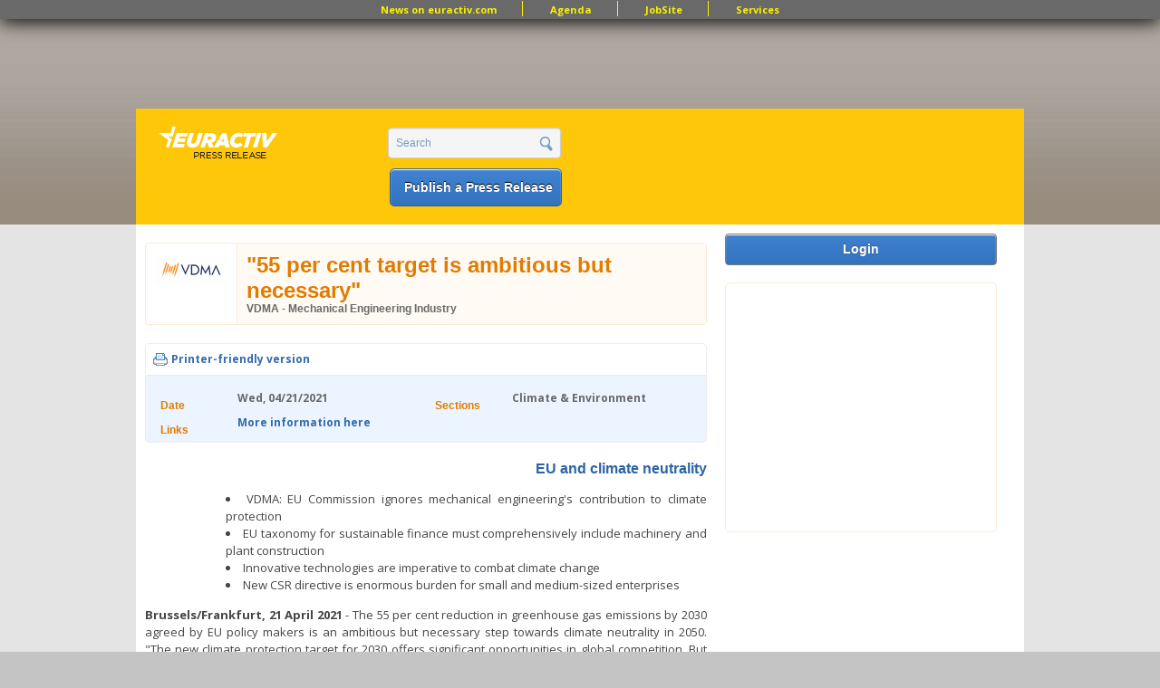

--- FILE ---
content_type: text/html; charset=utf-8
request_url: https://www.google.com/recaptcha/api2/aframe
body_size: 266
content:
<!DOCTYPE HTML><html><head><meta http-equiv="content-type" content="text/html; charset=UTF-8"></head><body><script nonce="8fdQM506YZpiyFUuJeFZzg">/** Anti-fraud and anti-abuse applications only. See google.com/recaptcha */ try{var clients={'sodar':'https://pagead2.googlesyndication.com/pagead/sodar?'};window.addEventListener("message",function(a){try{if(a.source===window.parent){var b=JSON.parse(a.data);var c=clients[b['id']];if(c){var d=document.createElement('img');d.src=c+b['params']+'&rc='+(localStorage.getItem("rc::a")?sessionStorage.getItem("rc::b"):"");window.document.body.appendChild(d);sessionStorage.setItem("rc::e",parseInt(sessionStorage.getItem("rc::e")||0)+1);localStorage.setItem("rc::h",'1767990149016');}}}catch(b){}});window.parent.postMessage("_grecaptcha_ready", "*");}catch(b){}</script></body></html>

--- FILE ---
content_type: text/css
request_url: http://pr.euractiv.com/sites/all/modules/contrib/colorbox/styles/default/colorbox_default_style.css?sqhq6m
body_size: 4209
content:
/**
 * ColorBox Core Style:
 * The following CSS is consistent between example themes and should not be altered.
 */
#colorbox, #cboxOverlay, #cboxWrapper {
  position: absolute;
  top: 0;
  left: 0;
  z-index: 9999;
  overflow: hidden;
}
#cboxOverlay {
  position: fixed;
  width: 100%;
  height: 100%;
}
#cboxMiddleLeft, #cboxBottomLeft {
  clear: left;
}
#cboxContent {
  position: relative;
}
#cboxLoadedContent {
  overflow: auto;
}
#cboxTitle {
  margin: 0;
}
#cboxLoadingOverlay, #cboxLoadingGraphic {
  position: absolute;
  top: 0;
  left: 0;
  width: 100%;
  height: 100%;
}
#cboxPrevious, #cboxNext, #cboxClose, #cboxSlideshow {
  cursor: pointer;
}
.cboxPhoto {
  float: left;
  margin: auto;
  border: 0;
  display: block;
}
.cboxIframe {
  width: 100%;
  height: 100%;
  display: block;
  border: 0;
}
#colorbox, #cboxContent, #cboxLoadedContent {
  -moz-box-sizing: content-box;
  box-sizing: content-box;
}

/**
 * Colorbox module default style:
 * The styles are ordered & tabbed in a way that represents
 * the nesting of the generated HTML.
 */
#cboxOverlay {
  background: #000;
}

#colorBox {}
  #cboxWrapper {
    background: #fff;
    -moz-border-radius: 5px;
    -webkit-border-radius: 5px;
    border-radius: 5px;
  }
    #cboxTopLeft {
      width: 15px;
      height: 15px;
    }
    #cboxTopCenter {
      height: 15px;
    }
    #cboxTopRight {
      width: 15px;
      height: 15px;
    }
    #cboxBottomLeft {
      width: 15px;
      height: 10px;
    }
    #cboxBottomCenter {
      height: 10px;
    }
    #cboxBottomRight {
      width: 15px;
      height: 10px;
    }
    #cboxMiddleLeft {
      width: 15px;
    }
    #cboxMiddleRight {
      width: 15px;
    }
    #cboxContent {
      background: #fff;
      overflow: hidden;
      font: 12px "Lucida Grande", Verdana, Arial, sans-serif;
    }
      #cboxError {
        padding: 50px;
        border: 1px solid #ccc;
      }
      #cboxLoadedContent {
        margin-bottom: 28px;
      }
      #cboxTitle {
        position: absolute;
        background: rgba(255, 255, 255, 0.7);
        bottom: 28px;
        left: 0;
        color: #535353;
        width: 100%;
        padding: 4px;
      }
      #cboxCurrent {
        position: absolute;
        bottom: 4px;
        left: 60px;
        color: #949494;
      }
      .cboxSlideshow_on #cboxSlideshow {
        position: absolute;
        bottom: 0px;
        right: 30px;
        background: url(images/controls.png) -75px -50px no-repeat;
        width: 25px;
        height: 25px;
        text-indent: -9999px;
      }
      .cboxSlideshow_on #cboxSlideshow:hover {
        background-position: -101px -50px;
      }
      .cboxSlideshow_off #cboxSlideshow {
        position: absolute;
        bottom: 0px;
        right: 30px;
        background: url(images/controls.png) -49px -50px no-repeat;
        width: 25px;
        height: 25px;
        text-indent: -9999px;
      }
      .cboxSlideshow_off #cboxSlideshow:hover {
        background-position: -25px -50px;
      }
      #cboxPrevious {
        position: absolute;
        bottom: 0;
        left: 0;
        background: url(images/controls.png) -75px 0px no-repeat;
        width: 25px;
        height: 25px;
        text-indent: -9999px;
      }
      #cboxPrevious:hover {
        background-position: -75px -25px;
      }
      #cboxNext {
        position: absolute;
        bottom: 0;
        left: 27px;
        background: url(images/controls.png) -50px 0px no-repeat;
        width: 25px;
        height: 25px;
        text-indent: -9999px;
      }
      #cboxNext:hover {
        background-position: -50px -25px;
      }
      #cboxLoadingOverlay {
        background: #fff;
      }
      #cboxLoadingGraphic {
        background: url(images/loading_animation.gif) center center no-repeat;
      }
      #cboxClose {
        position: absolute;
        bottom: 0;
        right: 0;
        background: url(images/controls.png) -25px 0px no-repeat;
        width: 25px;
        height: 25px;
        text-indent: -9999px;
      }
      #cboxClose:hover {
        background-position: -25px -25px;
      }

/* The following are fixes for IE. */
.cboxIE6 #cboxTitle {
  background: #fff;
}


--- FILE ---
content_type: text/css
request_url: http://pr.euractiv.com/sites/default/files/css_injector/css_injector_1.css?sqhq6m
body_size: 57
content:
.field-name-field-tweet-content{display:none !important;}

--- FILE ---
content_type: text/css
request_url: http://pr.euractiv.com/sites/all/modules/contrib/calendar_tooltips/calendar_tooltips.css?sqhq6m
body_size: 20
content:
/* empty for now */


--- FILE ---
content_type: text/css
request_url: http://pr.euractiv.com/sites/all/modules/contrib/rpx/rpx_widgets.css?sqhq6m
body_size: 4460
content:
.rpx-icon-small {
  display: block;
  width: 16px;
  height: 16px;
  margin: 1px;
  float: left;
  clear: none !important;
  background-image: url(images/providers_icons16.png);
}

.rpx-icon-medium {
  display: block;
  width: 30px;
  height: 30px;
  margin: 1px;
  float: left;
  clear: none !important;
  background-image: url(images/providers_icons32.png);
}

.rpx-icon-inline {
  vertical-align: middle;
  margin: 0px;
  display: inline-block;
  float: none;
}

.rpx-provider-title {
  margin-left: 5px;
}

/* We don't want bullets in the admin/config/people/rpx provider list */
#rpx-admin-settings * .item-list ul li {
  list-style-type: none;
}

.rpx-facebook-small {
  background-position: 0px 0px;
}

.rpx-google-small {
  background-position: 0px -16px;
}

.rpx-linkedin-small {
  background-position: 0px -32px;
}

.rpx-myspace-small {
  background-position: 0px -48px;
}

.rpx-twitter-small {
  background-position: 0px -64px;
}

.rpx-live_id-small {
  background-position: 0px -80px;
}

.rpx-yahoo-small {
  background-position: 0px -96px;
}

.rpx-aol-small {
  background-position: 0px -112px;
}

.rpx-blogger-small {
  background-position: 0px -128px;
}

.rpx-flickr-small {
  background-position: 0px -144px;
}

.rpx-hyves-small {
  background-position: 0px -160px;
}

.rpx-livejournal-small {
  background-position: 0px -176px;
}

.rpx-myopenid-small {
  background-position: 0px -192px;
}

.rpx-netlog-small {
  background-position: 0px -208px;
}

.rpx-openid-small {
  background-position: 0px -224px;
}

.rpx-verisign-small {
  background-position: 0px -240px;
}

.rpx-wordpress-small {
  background-position: 0px -256px;
}

.rpx-paypal-small {
  background-position:0px -272px;
}

.rpx-orkut-small {
  background-position:0px -288px;
}

.rpx-vzn-small {
  background-position:0px -304px;
}

.rpx-salesforce-small {
  background-position:0px -320px;
}

.rpx-foursquare-small {
  background-position:0px -336px;
}

.rpx-other-small {
  background-position:0px -352px;
}

.rpx-facebook-medium {
  background-position: 0px 0px;
}

.rpx-google-medium {
  background-position: 0px -30px;
}

.rpx-linkedin-medium {
  background-position: 0px -60px;
}

.rpx-myspace-medium {
  background-position: 0px -90px;
}

.rpx-twitter-medium {
  background-position: 0px -120px;
}

.rpx-live_id-medium {
  background-position: 0px -150px;
}

.rpx-yahoo-medium {
  background-position: 0px -180px;
}

.rpx-aol-medium {
  background-position: 0px -210px;
}

.rpx-blogger-medium {
  background-position: 0px -240px;
}

.rpx-flickr-medium {
  background-position: 0px -270px;
}

.rpx-hyves-medium {
  background-position: 0px -300px;
}

.rpx-livejournal-medium {
  background-position: 0px -330px;
}

.rpx-myopenid-medium {
  background-position: 0px -360px;
}

.rpx-netlog-medium {
  background-position: 0px -390px;
}

.rpx-openid-medium {
  background-position: 0px -420px;
}

.rpx-verisign-medium {
  background-position: 0px -450px;
}

.rpx-wordpress-medium {
  background-position: 0px -480px;
}

.rpx-paypal-medium {
  background-position:0px -510px;
}

.rpx-orkut-medium {
  background-position:0px -540px;
}

.rpx-vzn-medium {
  background-position:0px -570px;
}

.rpx-salesforce-medium {
  background-position:0px -600px;
}

.rpx-foursquare-medium {
  background-position:0px -630px;
}

.rpx-other-medium {
  background-position:0px -660px;
}

#user-login-form .rpx-links,
#user-login .rpx-links {
  padding-left: 0;
  padding-bottom: 15px;
  overflow: auto;
  width: 100%
}

#user-login-form .rpx-links li,
#user-login .rpx-links li {
  list-style-image: none;
  list-style-position: outside;
  list-style-type: none;
}

.rpx-button-social {
  display: inline;
  font-size: 14px;
  font-family: sans-serif;
  color: #FFF;
  background-color: #074764;
  background-repeat: no-repeat;
  background-position: 2px center;
  padding: 4px 4px 2px 6px;
  -webkit-border-radius: 3px;
  -moz-border-radius: 3px;
  border-radius: 3px;
  position: relative;
}

.rpx-button-social:hover {
  cursor: pointer;
}

.rpx-button-social span {
  margin-left: -999em;
  position: absolute;
}

.rpx-button-social:hover span {
  border-radius: 5px 5px;
  -moz-border-radius: 5px;
  -webkit-border-radius: 5px;
  font-family: sans-serif;
  position: absolute;
  left: 12px;
  top: -52px;
  z-index: 99;
  width: 76px;
  margin-left: 0px;
  border: 1px solid #666;
}

.rpx-button-social-sharetip {
  padding: 7px;
  background: #F0F0F0;
  color: #666;
  text-align: left;
}


--- FILE ---
content_type: text/css
request_url: http://pr.euractiv.com/sites/all/modules/contrib/views_slideshow/views_slideshow.css?sqhq6m
body_size: 155
content:
#views-slideshow-form-wrapper .form-item.dependent-options {
  padding-left: 5px;
}

#views-slideshow-form-wrapper .vs-dependent {
  padding-left: 30px;
}


--- FILE ---
content_type: application/javascript
request_url: http://pr.euractiv.com/sites/all/modules/contrib/colorbox/js/colorbox.js?sqhq6m
body_size: 373
content:
(function ($) {

Drupal.behaviors.initColorbox = {
  attach: function (context, settings) {
    if (!$.isFunction($.colorbox)) {
      return;
    }
    $('.colorbox', context)
      .once('init-colorbox')
      .colorbox(settings.colorbox);
  }
};

{
  $(document).bind('cbox_complete', function () {
    Drupal.attachBehaviors('#cboxLoadedContent');
  });
}

})(jQuery);


--- FILE ---
content_type: application/javascript
request_url: http://pr.euractiv.com/sites/all/themes/custom/euractiv_responsive/js/base.js?sqhq6m
body_size: 23943
content:
jQuery(document).ready(function ($) {
  "use strict";
  $("#edit-field-ea-job-deadline-und-0-value-datepicker-popup-0").bind("focus", function () {
    $(".date_label").hide();
  });
  if ($("#edit-field-ea-job-deadline-und-0-value-datepicker-popup-0").attr("value")) {
    $(".date_label").hide();
  }

  var numcol = 3, height = 0, i = 0;

  /** Ajust Feature Size in select-package   
  * @var numcol Number of column in the template
  */
  $(".field.field-name-field-ea-package-features.field-type-text.field-label-above").each(function () {
    if ($(this).outerHeight() > height) { height = $(this).outerHeight(); }
    i += 1;
    if (i % numcol === 0) {
      $(".field.field-name-field-ea-package-features.field-type-text.field-label-above").slice(i - numcol, i).css('height', height);
      height = 0;
    }
  });

  /** Ajust Size in select-package   
  * @var numcol Number of column in the template
  */
  numcol = 3;
  i = 0;
  $(".node-ea-package .content").each(function () {
    if ($(this).outerHeight() > height) { height = $(this).outerHeight(); }

    i += 1;
    if (i % numcol === 0) {
      $(".node-ea-package .content").slice(i - numcol, i).css('height', height);
      height = 0;
    }
  });

  inlineFieldLabel("Organisation", "#edit-organisation");
  inlineFieldLabel("From", "#edit-date-min-datepicker-popup-0");
  inlineFieldLabel("To", "#edit-date-max-datepicker-popup-0");
});

function initPage() {
	initAutoScalingNav({
		menuId: "tabset"
	});
	hideFormText();
	//colHeight();
	initCustomForms();
}
// Box Height
function colHeight(){
	var divs = document.getElementsByTagName("div");
	var boxes = [];
	var MaxHeight;
	var boxIndent = 26;
	
	for(i = 0; i < divs.length; i++){
		
		if (divs[i].className.indexOf('height') != -1){
			boxes.push(divs[i]);
		}
	}
	
	for (i = 0; i < boxes.length; i++) {
		if(i === 0){
			MaxHeight = boxes[i].offsetHeight;
		}
		if (MaxHeight < boxes[i].offsetHeight){
			MaxHeight = boxes[i].offsetHeight;
		}
	}
	
	for (i = 0; i < boxes.length; i++){
		boxes[i].style.height = MaxHeight - boxIndent +'px';
	}
}

// hide text form

function hideFormText() {
	var _inputs = jQuery('#ea-job-add-form input,#edit-search-block-form--2,#MERGE0, #ea-request-node-form input, #views-exposed-form-ea-pr-views-page input');
	var _txt = jQuery('#ea-job-add-form textarea, #ea-request-node-form textarea');
	var _value = [];
  
	if (_inputs) {
		for(var i=0; i<_inputs.length; i++) {
			if (_inputs[i].type == 'text' || _inputs[i].type == 'password') {
				
        _inputs[i].index = i;
        _value[i] = _inputs[i].value;
				
				_inputs[i].onfocus = function(){
					if (this.value == _value[this.index]){
						this.value = '';
            jQuery(this).prev('label').children('.form-required').hide();
          }
				}
				_inputs[i].onblur = function(){
					if (this.value == ''){
						this.value = _value[this.index];
            jQuery(this).prev('label').children('.form-required').show();
          }
				}
			}
		}
	}
	if (_txt) {
		for(var i=0; i<_txt.length; i++) {
			_txt[i].index = i;
			_value['txt'+i] = _txt[i].value;
			
			_txt[i].onfocus = function(){
				if (this.value == _value['txt'+this.index])
					this.value = '';
			}
			_txt[i].onblur = function(){
				if (this.value == '')
					this.value = _value['txt'+this.index];
			}
		}
	}
}

// auto scaling Navigation

function initAutoScalingNav(o) {
	if (!o.menuId) o.menuId = "tabset";
	if (!o.tag) o.tag = "a";
	if (!o.spacing) o.spacing = 0;
	if (!o.constant) o.constant = 0;
	if (!o.minPaddings) o.minPaddings = 0;
	if (!o.liHovering) o.liHovering = false;
	if (!o.sideClasses) o.sideClasses = false;
	if (!o.equalLinks) o.equalLinks = false;
	if (!o.flexible) o.flexible = false;
	var nav = document.getElementById(o.menuId);
	if(nav) {
		nav.className += " scaling-active";
		var lis = nav.getElementsByTagName("li");
		var asFl = [];
		var lisFl = [];
		var width = 0;
		for (var i=0, j=0; i<lis.length; i++) {
			if(lis[i].parentNode == nav) {
				var t = lis[i].getElementsByTagName(o.tag).item(0);
				asFl.push(t);
				asFl[j++].width = t.offsetWidth;
				lisFl.push(lis[i]);
				if(width < t.offsetWidth) width = t.offsetWidth;
			}
			if(o.liHovering) {
				lis[i].onmouseover = function() {
					this.className += " hover";
				}
				lis[i].onmouseout = function() {
					this.className = this.className.replace("hover", "");
				}
			}
		}
		var menuWidth = nav.clientWidth - asFl.length*o.spacing - o.constant;
		if(o.equalLinks && width * asFl.length < menuWidth) {
			for (var i=0; i<asFl.length; i++) {
				asFl[i].width = width;
			}
		}
		width = getItemsWidth(asFl);
		if(width < menuWidth) {
			var version = navigator.userAgent.toLowerCase();
			for (var i=0; getItemsWidth(asFl) < menuWidth; i++) {
				asFl[i].width++;
				if(!o.flexible) {
					asFl[i].style.width = asFl[i].width + "px";
				}
				if(i >= asFl.length-1) i=-1;
			}
			if(o.flexible) {
				for (var i=0; i<asFl.length; i++) {
					width = (asFl[i].width - o.spacing - o.constant/asFl.length)/menuWidth*100;
					if(i != asFl.length-1) {
						lisFl[i].style.width = width + "%";
					}
					else {
						if(navigator.appName.indexOf("Microsoft Internet Explorer") == -1 || version.indexOf("msie 8") != -1 || version.indexOf("msie 9") != -1)
							lisFl[i].style.width = width + "%";
					}
				}
			}
		}
		else if(o.minPaddings > 0) {
			for (var i=0; i<asFl.length; i++) {
				asFl[i].style.paddingLeft = o.minPaddings + "px";
				asFl[i].style.paddingRight = o.minPaddings + "px";
			}
		}
		if(o.sideClasses) {
			lisFl[0].className += " first-child";
			lisFl[0].getElementsByTagName(o.tag).item(0).className += " first-child-a";
			lisFl[lisFl.length-1].className += " last-child";
			lisFl[lisFl.length-1].getElementsByTagName(o.tag).item(0).className += " last-child-a";
		}
		nav.className += " scaling-ready";
	}
	function getItemsWidth(a) {
		var w = 0;
		for(var q=0; q<a.length; q++) {
			w += a[q].width;
		}
		return w;
	}
}


// custom forms script
var maxVisibleOptions = 100;
var all_selects = false;
var active_select = null;
var selectText = "please select";

function initCustomForms() {
	getElements();
	//separateElements();
	//replaceRadios();
	//replaceCheckboxes();
	//replaceSelects();

	// hide drop when scrolling or resizing window
	if (window.addEventListener) {
		window.addEventListener("scroll", hideActiveSelectDrop, false);
		window.addEventListener("resize", hideActiveSelectDrop, false);
	}
	else if (window.attachEvent) {
		window.attachEvent("onscroll", hideActiveSelectDrop);
		window.attachEvent("onresize", hideActiveSelectDrop);
	}
}

function refreshCustomForms() {
	// remove prevously created elements
	if(window.inputs) {
		for(var i = 0; i < checkboxes.length; i++) {
			if(checkboxes[i].checked) {checkboxes[i]._ca.className = "checkboxAreaChecked";}
			else {checkboxes[i]._ca.className = "checkboxArea";}
		}
		for(var i = 0; i < radios.length; i++) {
			if(radios[i].checked) {radios[i]._ra.className = "radioAreaChecked";}
			else {radios[i]._ra.className = "radioArea";}
		}
		for(var i = 0; i < selects.length; i++) {
			var newText = document.createElement('div');
			if (selects[i].options[selects[i].selectedIndex].title.indexOf('image') != -1) {
				newText.innerHTML = '<img src="'+selects[i].options[selects[i].selectedIndex].title+'" alt="" />';
				newText.innerHTML += '<span>'+selects[i].options[selects[i].selectedIndex].text+'</span>';
			} else {
				newText.innerHTML = selects[i].options[selects[i].selectedIndex].text;
			}
			document.getElementById("mySelectText"+i).innerHTML = newText.innerHTML;
		}
	}
}

// getting all the required elements
function getElements() {
	// remove prevously created elements
	if(window.inputs) {
		for(var i = 0; i < inputs.length; i++) {
			inputs[i].className = inputs[i].className.replace('outtaHere','');
			if(inputs[i]._ca) inputs[i]._ca.parentNode.removeChild(inputs[i]._ca);
			else if(inputs[i]._ra) inputs[i]._ra.parentNode.removeChild(inputs[i]._ra);
		}
		for(i = 0; i < selects.length; i++) {
			selects[i].replaced = null;
			selects[i].className = selects[i].className.replace('outtaHere','');
			selects[i]._optionsDiv._parent.parentNode.removeChild(selects[i]._optionsDiv._parent);
			selects[i]._optionsDiv.parentNode.removeChild(selects[i]._optionsDiv);
		}
	}

	// reset state
	inputs = new Array();
	selects = new Array();
	labels = new Array();
	radios = new Array();
	radioLabels = new Array();
	checkboxes = new Array();
	checkboxLabels = new Array();
	for (var nf = 0; nf < document.getElementsByTagName("form").length; nf++) {
		if(document.forms[nf].className.indexOf("default") < 0) {
			for(var nfi = 0; nfi < document.forms[nf].getElementsByTagName("input").length; nfi++) {inputs.push(document.forms[nf].getElementsByTagName("input")[nfi]);}
			for(var nfl = 0; nfl < document.forms[nf].getElementsByTagName("label").length; nfl++) {labels.push(document.forms[nf].getElementsByTagName("label")[nfl]);}
			for(var nfs = 0; nfs < document.forms[nf].getElementsByTagName("select").length; nfs++) {selects.push(document.forms[nf].getElementsByTagName("select")[nfs]);}
		}
  }
}

// separating all the elements in their respective arrays
function separateElements() {
	var r = 0; var c = 0; var t = 0; var rl = 0; var cl = 0; var tl = 0; var b = 0;
	for (var q = 0; q < inputs.length; q++) {
		if(inputs[q].type == "radio") {
			radios[r] = inputs[q]; ++r;
			for(var w = 0; w < labels.length; w++) {
				if((inputs[q].id) && labels[w].htmlFor == inputs[q].id)
				{
					radioLabels[rl] = labels[w];
					++rl;
				}
			}
		}
		if(inputs[q].type == "checkbox") {
			checkboxes[c] = inputs[q]; ++c;
			for(var w = 0; w < labels.length; w++) {
				if((inputs[q].id) && (labels[w].htmlFor == inputs[q].id))
				{
					checkboxLabels[cl] = labels[w];
					++cl;
				}
			}
		}
	}
}

//replacing radio buttons
function replaceRadios() {
	for (var q = 0; q < radios.length; q++) {
		radios[q].className += " outtaHere";
		var radioArea = document.createElement("div");
		if(radios[q].checked) {
			radioArea.className = "radioAreaChecked";
		}
		else
		{
			radioArea.className = "radioArea";
		}
		radioArea.id = "myRadio" + q;
		radios[q].parentNode.insertBefore(radioArea, radios[q]);
		radios[q]._ra = radioArea;

		radioArea.onclick = new Function('rechangeRadios('+q+')');
		if (radioLabels[q]) {
			if(radios[q].checked) {
				radioLabels[q].className += "radioAreaCheckedLabel";
			}
			radioLabels[q].onclick = new Function('rechangeRadios('+q+')');
		}
	}
	return true;
}

//checking radios
function checkRadios(who) {
	var what = radios[who]._ra;
	for(var q = 0; q < radios.length; q++) {
		if((radios[q]._ra.className == "radioAreaChecked") && (radios[q]._ra.nextSibling.name == radios[who].name))
		{
			radios[q]._ra.className = "radioArea";
		}
	}
	what.className = "radioAreaChecked";
}

//changing radios
function changeRadios(who) {
	if(radios[who].checked) {
		for(var q = 0; q < radios.length; q++) {
			if(radios[q].name == radios[who].name) {
				radios[q].checked = false;
			} 
			radios[who].checked = true; 
			checkRadios(who);
		}
	}
}

//rechanging radios
function rechangeRadios(who) {
	if(!radios[who].checked) {
		for(var q = 0; q < radios.length; q++) {
			if(radios[q].name == radios[who].name) {
				radios[q].checked = false; 
				if(radioLabels[q]) radioLabels[q].className = radioLabels[q].className.replace("radioAreaCheckedLabel","");
			}
		}
		radios[who].checked = true; 
		if(radioLabels[who] && radioLabels[who].className.indexOf("radioAreaCheckedLabel") < 0) {
			radioLabels[who].className += " radioAreaCheckedLabel";
		}
		checkRadios(who);
		
		if(window.$ && window.$.fn) {
			$(radios[who]).trigger('change');
		}
	}
}

//replacing checkboxes
function replaceCheckboxes() {
	for (var q = 0; q < checkboxes.length; q++) {
		checkboxes[q].className += " outtaHere";
		var checkboxArea = document.createElement("div");
		if(checkboxes[q].checked) {
			checkboxArea.className = "checkboxAreaChecked";
			if(checkboxLabels[q]) {
				checkboxLabels[q].className += " checkboxAreaCheckedLabel"
			}
		}
		else {
			checkboxArea.className = "checkboxArea";
		}
		checkboxArea.id = "myCheckbox" + q;
		checkboxes[q].parentNode.insertBefore(checkboxArea, checkboxes[q]);
		checkboxes[q]._ca = checkboxArea;
		checkboxArea.onclick = new Function('rechangeCheckboxes('+q+')');
		if (checkboxLabels[q]) {
			checkboxLabels[q].onclick = new Function('changeCheckboxes('+q+')');
		}
		checkboxes[q].onkeydown = checkEvent;
	}
	return true;
}

//checking checkboxes
function checkCheckboxes(who, action) {
	var what = checkboxes[who]._ca;
	if(action == true) {
		what.className = "checkboxAreaChecked";
		what.checked = true;
	}
	if(action == false) {
		what.className = "checkboxArea";
		what.checked = false;
	}
	if(checkboxLabels[who]) {
		if(checkboxes[who].checked) {
			if(checkboxLabels[who].className.indexOf("checkboxAreaCheckedLabel") < 0) {
				checkboxLabels[who].className += " checkboxAreaCheckedLabel";
			}
		} else {
			checkboxLabels[who].className = checkboxLabels[who].className.replace("checkboxAreaCheckedLabel", "");
		}
	}
	
}

//changing checkboxes
function changeCheckboxes(who) {
	setTimeout(function(){
		if(checkboxes[who].checked) {
			checkCheckboxes(who, true);
		} else {
			checkCheckboxes(who, false);
		}
	},10);
}

// rechanging checkboxes
function rechangeCheckboxes(who) {
	var tester = false;
	if(checkboxes[who].checked == true) {
		tester = false;
	}
	else {
		tester = true;
	}
	checkboxes[who].checked = tester;
	checkCheckboxes(who, tester);
	if(window.$ && window.$.fn) {
		$(checkboxes[who]).trigger('change');
	}
}

// check event
function checkEvent(e) {
	if (!e) var e = window.event;
	if(e.keyCode == 32) {for (var q = 0; q < checkboxes.length; q++) {if(this == checkboxes[q]) {changeCheckboxes(q);}}} //check if space is pressed
}

// replace selects
function replaceSelects() {
	for(var q = 0; q < selects.length; q++) {
		if (!selects[q].replaced && selects[q].offsetWidth) {
			selects[q]._number = q;
			//create and build div structure
			var selectArea = document.createElement("div");
			var left = document.createElement("span");
			left.className = "left";
			selectArea.appendChild(left);

			var disabled = document.createElement("span");
			disabled.className = "disabled";
			selectArea.appendChild(disabled);

			selects[q]._disabled = disabled;
			var center = document.createElement("span");
			var button = document.createElement("a");
			var text = document.createTextNode(selectText);
			center.id = "mySelectText"+q;

			var stWidth = selects[q].offsetWidth;
			selectArea.style.width = stWidth + "px";
			if (selects[q].parentNode.className.indexOf("type2") != -1){
				button.href = "javascript:showOptions("+q+",true)";
			} else {
				button.href = "javascript:showOptions("+q+",false)";
			}
			button.className = "selectButton";
			selectArea.className = "selectArea";
			selectArea.className += " " + selects[q].className;
			selectArea.id = "sarea"+q;
			center.className = "center";
			center.appendChild(text);
			selectArea.appendChild(center);
			selectArea.appendChild(button);

			//insert select div
			selects[q].parentNode.insertBefore(selectArea, selects[q]);
			//build & place options div

			var optionsDiv = document.createElement("div");
			var optionsList = document.createElement("ul");
			var optionsListHolder = document.createElement("div");
			
			optionsListHolder.className = "select-center";
			optionsListHolder.innerHTML =  "<div class='select-center-left'></div><div class='select-center-right'></div>";
			optionsDiv.innerHTML += "<div class='select-top'><div class='select-top-left'></div><div class='select-top-right'></div></div>";
			
			optionsListHolder.appendChild(optionsList);
			optionsDiv.appendChild(optionsListHolder);
			
			selects[q]._optionsDiv = optionsDiv;
			selects[q]._options = optionsList;

			optionsDiv.style.width = stWidth + "px";
			optionsDiv._parent = selectArea;

			optionsDiv.className = "optionsDivInvisible";
			optionsDiv.id = "optionsDiv"+q;

			if(selects[q].className.length) {
				optionsDiv.className += ' drop-'+selects[q].className;
			}

			populateSelectOptions(selects[q]);
			optionsDiv.innerHTML += "<div class='select-bottom'><div class='select-bottom-left'></div><div class='select-bottom-right'></div></div>";
			document.body.appendChild(optionsDiv);
			selects[q].replaced = true;
			
			// too many options
			if(selects[q].options.length > maxVisibleOptions) {
				optionsDiv.className += ' optionsDivScroll';
			}
			
			//hide the select field
			if(selects[q].className.indexOf('default') != -1) {
				selectArea.style.display = 'none';
			} else {
				selects[q].className += " outtaHere";
			}
		}
	}
	all_selects = true;
}

//collecting select options
function populateSelectOptions(me) {
	me._options.innerHTML = "";
	for(var w = 0; w < me.options.length; w++) {
		var optionHolder = document.createElement('li');
		var optionLink = document.createElement('a');
		var optionTxt;
		if (me.options[w].title.indexOf('image') != -1) {
			optionTxt = document.createElement('img');
			optionSpan = document.createElement('span');
			optionTxt.src = me.options[w].title;
			optionSpan = document.createTextNode(me.options[w].text);
		} else {
			optionTxt = document.createTextNode(me.options[w].text);
		}
		
		// hidden default option
		if(me.options[w].className.indexOf('default') != -1) {
			optionHolder.style.display = 'none'
		}
		
		optionLink.href = "javascript:showOptions("+me._number+"); selectMe('"+me.id+"',"+w+","+me._number+");";
		if (me.options[w].title.indexOf('image') != -1) {
			optionLink.appendChild(optionTxt);
			optionLink.appendChild(optionSpan);
		} else {
			optionLink.appendChild(optionTxt);
		}
		optionHolder.appendChild(optionLink);
		me._options.appendChild(optionHolder);
		//check for pre-selected items
		if(me.options[w].selected) {
			selectMe(me.id,w,me._number,true);
		}
	}
	if (me.disabled) {
		me._disabled.style.display = "block";
	} else {
		me._disabled.style.display = "none";
	}
}

//selecting me
function selectMe(selectFieldId,linkNo,selectNo,quiet) {
	selectField = selects[selectNo];
	for(var k = 0; k < selectField.options.length; k++) {
		if(k==linkNo) {
			selectField.options[k].selected = true;
		}
		else {
			selectField.options[k].selected = false;
		}
	}
	
	//show selected option
	textVar = document.getElementById("mySelectText"+selectNo);
	var newText;
	var optionSpan;
	if (selectField.options[linkNo].title.indexOf('image') != -1) {
		newText = document.createElement('img');
		newText.src = selectField.options[linkNo].title;
		optionSpan = document.createElement('span');
		optionSpan = document.createTextNode(selectField.options[linkNo].text);
	} else {
		newText = document.createTextNode(selectField.options[linkNo].text);
	}
	if (selectField.options[linkNo].title.indexOf('image') != -1) {
		if (textVar.childNodes.length > 1) textVar.removeChild(textVar.childNodes[0]);
		textVar.replaceChild(newText, textVar.childNodes[0]);
		textVar.appendChild(optionSpan);
	} else {
		if (textVar.childNodes.length > 1) textVar.removeChild(textVar.childNodes[0]);
		textVar.replaceChild(newText, textVar.childNodes[0]);
	}
	if (!quiet && all_selects) {
		if(typeof selectField.onchange === 'function') {
			selectField.onchange();
		}
		if(window.$ && window.$.fn) {
			$(selectField).trigger('change');
		}
	}
}

//showing options
function showOptions(g) {
	_elem = document.getElementById("optionsDiv"+g);
	var divArea = document.getElementById("sarea"+g);
	if (active_select && active_select != _elem) {
		active_select.className = active_select.className.replace('optionsDivVisible',' optionsDivInvisible');
		active_select.style.height = "auto";
		hideActiveSelectDrop();
	}
	if(_elem.className.indexOf("optionsDivInvisible") != -1) {
		_elem.style.left = "-9999px";
		_elem.style.width = divArea.offsetWidth + 8 + 'px';
		_elem.style.top = findPosY(divArea) + divArea.offsetHeight + 'px';
		_elem.className = _elem.className.replace('optionsDivInvisible','');
		_elem.className += " optionsDivVisible";
		/*if (_elem.offsetHeight > 200) {
			_elem.style.height = "200px";
		}*/
		_elem.style.left = findPosX(divArea) + 'px';
		
		active_select = _elem;
		if(_elem._parent.className.indexOf('selectAreaActive') < 0) {
			_elem._parent.className += ' selectAreaActive';
		}
		
		if(document.documentElement) {
			document.documentElement.onclick = hideSelectOptions;
		} else {
			window.onclick = hideSelectOptions;
		}
	}
	else if(_elem.className.indexOf("optionsDivVisible") != -1) {
		hideActiveSelectDrop();
	}
	
	// for mouseout
	/*_elem.timer = false;
	_elem.onmouseover = function() {
		if (this.timer) clearTimeout(this.timer);
	}
	_elem.onmouseout = function() {
		var _this = this;
		this.timer = setTimeout(function(){
			_this.style.height = "auto";
			_this.className = _this.className.replace('optionsDivVisible','');
			if (_elem.className.indexOf('optionsDivInvisible') == -1)
				_this.className += " optionsDivInvisible";
		},200);
	}*/
}

function hideActiveSelectDrop() {
	if(active_select) {
		active_select.style.height = "auto";
		active_select.className = active_select.className.replace('optionsDivVisible', '');
		active_select.className = active_select.className.replace('optionsDivInvisible', '');
		active_select._parent.className = active_select._parent.className.replace('selectAreaActive','')
		active_select.className += " optionsDivInvisible";
		active_select = false;
	}
}

function hideSelectOptions(e) {
	if(active_select) {
		if(!e) e = window.event;
		var _target = (e.target || e.srcElement);
		if(!isElementBefore(_target,'selectArea') && !isElementBefore(_target,'optionsDiv')) {
			hideActiveSelectDrop();
			if(document.documentElement) {
				document.documentElement.onclick = function(){};
			}
			else {
				window.onclick = null;
			}
		}
	}
}

function isElementBefore(_el,_class) {
	var _parent = _el;
	do {
		_parent = _parent.parentNode;
	}
	while(_parent && _parent.className != null && _parent.className.indexOf(_class) == -1)
	return _parent.className && _parent.className.indexOf(_class) != -1;
}

function findPosY(obj) {
	if (obj.getBoundingClientRect) {
		var scrollTop = window.pageYOffset || document.documentElement.scrollTop || document.body.scrollTop;
		var clientTop = document.documentElement.clientTop || document.body.clientTop || 0;
		return Math.round(obj.getBoundingClientRect().top + scrollTop - clientTop);
	} else {
		var posTop = 0;
		while (obj.offsetParent) {posTop += obj.offsetTop; obj = obj.offsetParent;}
		return posTop;
	}
}

function findPosX(obj) {
	if (obj.getBoundingClientRect) {
		var scrollLeft = window.pageXOffset || document.documentElement.scrollLeft || document.body.scrollLeft;
		var clientLeft = document.documentElement.clientLeft || document.body.clientLeft || 0;
		return Math.round(obj.getBoundingClientRect().left + scrollLeft - clientLeft);
	} else {
		var posLeft = 0;
		while (obj.offsetParent) {posLeft += obj.offsetLeft; obj = obj.offsetParent;}
		return posLeft;
	}
}

function inlineFieldLabel (label, inputid) {
  var fieldLabel = label;
  var textInput = jQuery(inputid);

  textInput.addClass("intra-field-label").val(fieldLabel);

  textInput.focus(function()
   {
      if(this.value == fieldLabel )
      {
         $(this).removeClass("intra-field-label").val("");
      };
   });

  textInput.blur(function()
   {
      if(this.value == "")
      {
         $(this).addClass("intra-field-label").val(fieldLabel );
      };
   });

   jQuery("form").submit(function()
   {
      if(textInput.val() == fieldLabel)
      {
         textInput.removeClass("intra-field-label").val("");
      };
   });

}

if (window.addEventListener) window.addEventListener("load", initPage, false);
else if (window.attachEvent) window.attachEvent("onload", initPage);

